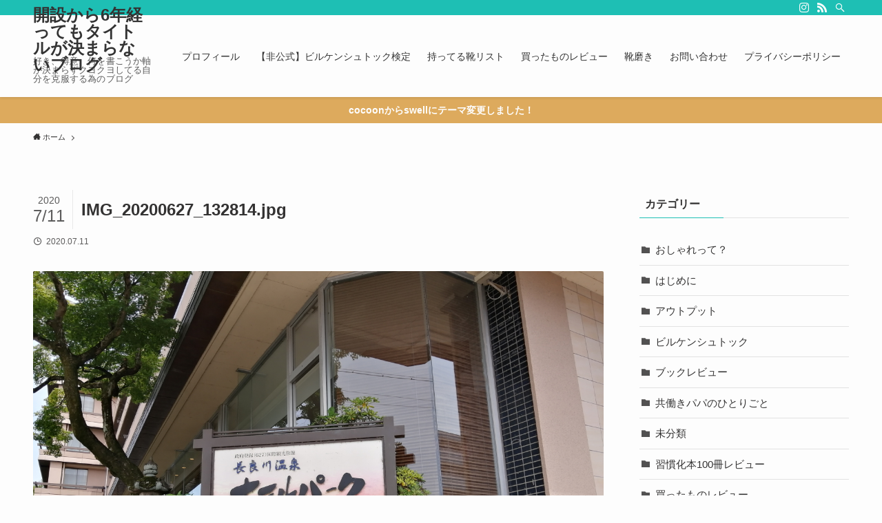

--- FILE ---
content_type: text/html; charset=UTF-8
request_url: https://saidesu.com/img_20200627_132814-jpg/
body_size: 16016
content:
<!DOCTYPE html>
<html dir="ltr" lang="ja" prefix="og: https://ogp.me/ns#" data-loaded="false" data-scrolled="false" data-spmenu="closed">
<head>
<meta charset="utf-8">
<meta name="format-detection" content="telephone=no">
<meta http-equiv="X-UA-Compatible" content="IE=edge">
<meta name="viewport" content="width=device-width, viewport-fit=cover">
<title>IMG_20200627_132814.jpg | 開設から6年経ってもタイトルが決まらないブログ</title>

		<!-- All in One SEO 4.9.3 - aioseo.com -->
	<meta name="robots" content="max-image-preview:large" />
	<meta name="author" content="サイデス"/>
	<meta name="google-site-verification" content="8XddAMDzsjUtMYoemQIgbV8UTbGQJtz9rYMxk7zcDvA" />
	<link rel="canonical" href="https://saidesu.com/img_20200627_132814-jpg/" />
	<meta name="generator" content="All in One SEO (AIOSEO) 4.9.3" />
		<meta property="og:locale" content="ja_JP" />
		<meta property="og:site_name" content="開設から6年経ってもタイトルが決まらないブログ | 好き、得意、何を書こうか軸が決まらずクヨクヨしてる自分を克服する為のブログ" />
		<meta property="og:type" content="article" />
		<meta property="og:title" content="IMG_20200627_132814.jpg | 開設から6年経ってもタイトルが決まらないブログ" />
		<meta property="og:url" content="https://saidesu.com/img_20200627_132814-jpg/" />
		<meta property="article:published_time" content="2020-07-11T07:35:45+00:00" />
		<meta property="article:modified_time" content="2020-07-11T07:35:45+00:00" />
		<meta name="twitter:card" content="summary" />
		<meta name="twitter:title" content="IMG_20200627_132814.jpg | 開設から6年経ってもタイトルが決まらないブログ" />
		<script type="application/ld+json" class="aioseo-schema">
			{"@context":"https:\/\/schema.org","@graph":[{"@type":"BreadcrumbList","@id":"https:\/\/saidesu.com\/img_20200627_132814-jpg\/#breadcrumblist","itemListElement":[{"@type":"ListItem","@id":"https:\/\/saidesu.com#listItem","position":1,"name":"\u30db\u30fc\u30e0","item":"https:\/\/saidesu.com","nextItem":{"@type":"ListItem","@id":"https:\/\/saidesu.com\/img_20200627_132814-jpg\/#listItem","name":"IMG_20200627_132814.jpg"}},{"@type":"ListItem","@id":"https:\/\/saidesu.com\/img_20200627_132814-jpg\/#listItem","position":2,"name":"IMG_20200627_132814.jpg","previousItem":{"@type":"ListItem","@id":"https:\/\/saidesu.com#listItem","name":"\u30db\u30fc\u30e0"}}]},{"@type":"ItemPage","@id":"https:\/\/saidesu.com\/img_20200627_132814-jpg\/#itempage","url":"https:\/\/saidesu.com\/img_20200627_132814-jpg\/","name":"IMG_20200627_132814.jpg | \u958b\u8a2d\u304b\u30896\u5e74\u7d4c\u3063\u3066\u3082\u30bf\u30a4\u30c8\u30eb\u304c\u6c7a\u307e\u3089\u306a\u3044\u30d6\u30ed\u30b0","inLanguage":"ja","isPartOf":{"@id":"https:\/\/saidesu.com\/#website"},"breadcrumb":{"@id":"https:\/\/saidesu.com\/img_20200627_132814-jpg\/#breadcrumblist"},"author":{"@id":"https:\/\/saidesu.com\/author\/saidesu\/#author"},"creator":{"@id":"https:\/\/saidesu.com\/author\/saidesu\/#author"},"datePublished":"2020-07-11T16:35:45+09:00","dateModified":"2020-07-11T16:35:45+09:00"},{"@type":"Organization","@id":"https:\/\/saidesu.com\/#organization","name":"\u958b\u8a2d\u304b\u30896\u5e74\u7d4c\u3063\u3066\u3082\u30bf\u30a4\u30c8\u30eb\u304c\u6c7a\u307e\u3089\u306a\u3044\u30d6\u30ed\u30b0","description":"\u597d\u304d\u3001\u5f97\u610f\u3001\u4f55\u3092\u66f8\u3053\u3046\u304b\u8ef8\u304c\u6c7a\u307e\u3089\u305a\u30af\u30e8\u30af\u30e8\u3057\u3066\u308b\u81ea\u5206\u3092\u514b\u670d\u3059\u308b\u70ba\u306e\u30d6\u30ed\u30b0","url":"https:\/\/saidesu.com\/"},{"@type":"Person","@id":"https:\/\/saidesu.com\/author\/saidesu\/#author","url":"https:\/\/saidesu.com\/author\/saidesu\/","name":"\u30b5\u30a4\u30c7\u30b9","image":{"@type":"ImageObject","@id":"https:\/\/saidesu.com\/img_20200627_132814-jpg\/#authorImage","url":"https:\/\/saidesu.com\/wp-content\/uploads\/2021\/09\/IMG_20210723_085224_106-96x96.jpg","width":96,"height":96,"caption":"\u30b5\u30a4\u30c7\u30b9"}},{"@type":"WebSite","@id":"https:\/\/saidesu.com\/#website","url":"https:\/\/saidesu.com\/","name":"\u5143\u9774\u78e8\u304d\u8077\u4eba\u3068BIRKENSTOCK","description":"\u597d\u304d\u3001\u5f97\u610f\u3001\u4f55\u3092\u66f8\u3053\u3046\u304b\u8ef8\u304c\u6c7a\u307e\u3089\u305a\u30af\u30e8\u30af\u30e8\u3057\u3066\u308b\u81ea\u5206\u3092\u514b\u670d\u3059\u308b\u70ba\u306e\u30d6\u30ed\u30b0","inLanguage":"ja","publisher":{"@id":"https:\/\/saidesu.com\/#organization"}}]}
		</script>
		<!-- All in One SEO -->

<link rel="alternate" type="application/rss+xml" title="開設から6年経ってもタイトルが決まらないブログ &raquo; フィード" href="https://saidesu.com/feed/" />
<link rel="alternate" type="application/rss+xml" title="開設から6年経ってもタイトルが決まらないブログ &raquo; コメントフィード" href="https://saidesu.com/comments/feed/" />
<link rel="alternate" type="application/rss+xml" title="開設から6年経ってもタイトルが決まらないブログ &raquo; IMG_20200627_132814.jpg のコメントのフィード" href="https://saidesu.com/feed/?attachment_id=1192" />
<style id='wp-img-auto-sizes-contain-inline-css' type='text/css'>
img:is([sizes=auto i],[sizes^="auto," i]){contain-intrinsic-size:3000px 1500px}
/*# sourceURL=wp-img-auto-sizes-contain-inline-css */
</style>
<style id='wp-block-library-inline-css' type='text/css'>
:root{--wp-block-synced-color:#7a00df;--wp-block-synced-color--rgb:122,0,223;--wp-bound-block-color:var(--wp-block-synced-color);--wp-editor-canvas-background:#ddd;--wp-admin-theme-color:#007cba;--wp-admin-theme-color--rgb:0,124,186;--wp-admin-theme-color-darker-10:#006ba1;--wp-admin-theme-color-darker-10--rgb:0,107,160.5;--wp-admin-theme-color-darker-20:#005a87;--wp-admin-theme-color-darker-20--rgb:0,90,135;--wp-admin-border-width-focus:2px}@media (min-resolution:192dpi){:root{--wp-admin-border-width-focus:1.5px}}.wp-element-button{cursor:pointer}:root .has-very-light-gray-background-color{background-color:#eee}:root .has-very-dark-gray-background-color{background-color:#313131}:root .has-very-light-gray-color{color:#eee}:root .has-very-dark-gray-color{color:#313131}:root .has-vivid-green-cyan-to-vivid-cyan-blue-gradient-background{background:linear-gradient(135deg,#00d084,#0693e3)}:root .has-purple-crush-gradient-background{background:linear-gradient(135deg,#34e2e4,#4721fb 50%,#ab1dfe)}:root .has-hazy-dawn-gradient-background{background:linear-gradient(135deg,#faaca8,#dad0ec)}:root .has-subdued-olive-gradient-background{background:linear-gradient(135deg,#fafae1,#67a671)}:root .has-atomic-cream-gradient-background{background:linear-gradient(135deg,#fdd79a,#004a59)}:root .has-nightshade-gradient-background{background:linear-gradient(135deg,#330968,#31cdcf)}:root .has-midnight-gradient-background{background:linear-gradient(135deg,#020381,#2874fc)}:root{--wp--preset--font-size--normal:16px;--wp--preset--font-size--huge:42px}.has-regular-font-size{font-size:1em}.has-larger-font-size{font-size:2.625em}.has-normal-font-size{font-size:var(--wp--preset--font-size--normal)}.has-huge-font-size{font-size:var(--wp--preset--font-size--huge)}.has-text-align-center{text-align:center}.has-text-align-left{text-align:left}.has-text-align-right{text-align:right}.has-fit-text{white-space:nowrap!important}#end-resizable-editor-section{display:none}.aligncenter{clear:both}.items-justified-left{justify-content:flex-start}.items-justified-center{justify-content:center}.items-justified-right{justify-content:flex-end}.items-justified-space-between{justify-content:space-between}.screen-reader-text{border:0;clip-path:inset(50%);height:1px;margin:-1px;overflow:hidden;padding:0;position:absolute;width:1px;word-wrap:normal!important}.screen-reader-text:focus{background-color:#ddd;clip-path:none;color:#444;display:block;font-size:1em;height:auto;left:5px;line-height:normal;padding:15px 23px 14px;text-decoration:none;top:5px;width:auto;z-index:100000}html :where(.has-border-color){border-style:solid}html :where([style*=border-top-color]){border-top-style:solid}html :where([style*=border-right-color]){border-right-style:solid}html :where([style*=border-bottom-color]){border-bottom-style:solid}html :where([style*=border-left-color]){border-left-style:solid}html :where([style*=border-width]){border-style:solid}html :where([style*=border-top-width]){border-top-style:solid}html :where([style*=border-right-width]){border-right-style:solid}html :where([style*=border-bottom-width]){border-bottom-style:solid}html :where([style*=border-left-width]){border-left-style:solid}html :where(img[class*=wp-image-]){height:auto;max-width:100%}:where(figure){margin:0 0 1em}html :where(.is-position-sticky){--wp-admin--admin-bar--position-offset:var(--wp-admin--admin-bar--height,0px)}@media screen and (max-width:600px){html :where(.is-position-sticky){--wp-admin--admin-bar--position-offset:0px}}

/*# sourceURL=wp-block-library-inline-css */
</style><style id='global-styles-inline-css' type='text/css'>
:root{--wp--preset--aspect-ratio--square: 1;--wp--preset--aspect-ratio--4-3: 4/3;--wp--preset--aspect-ratio--3-4: 3/4;--wp--preset--aspect-ratio--3-2: 3/2;--wp--preset--aspect-ratio--2-3: 2/3;--wp--preset--aspect-ratio--16-9: 16/9;--wp--preset--aspect-ratio--9-16: 9/16;--wp--preset--color--black: #000;--wp--preset--color--cyan-bluish-gray: #abb8c3;--wp--preset--color--white: #fff;--wp--preset--color--pale-pink: #f78da7;--wp--preset--color--vivid-red: #cf2e2e;--wp--preset--color--luminous-vivid-orange: #ff6900;--wp--preset--color--luminous-vivid-amber: #fcb900;--wp--preset--color--light-green-cyan: #7bdcb5;--wp--preset--color--vivid-green-cyan: #00d084;--wp--preset--color--pale-cyan-blue: #8ed1fc;--wp--preset--color--vivid-cyan-blue: #0693e3;--wp--preset--color--vivid-purple: #9b51e0;--wp--preset--color--swl-main: var( --color_main );--wp--preset--color--swl-main-thin: var( --color_main_thin );--wp--preset--color--swl-gray: var( --color_gray );--wp--preset--color--swl-deep-01: var(--color_deep01);--wp--preset--color--swl-deep-02: var(--color_deep02);--wp--preset--color--swl-deep-03: var(--color_deep03);--wp--preset--color--swl-deep-04: var(--color_deep04);--wp--preset--color--swl-pale-01: var(--color_pale01);--wp--preset--color--swl-pale-02: var(--color_pale02);--wp--preset--color--swl-pale-03: var(--color_pale03);--wp--preset--color--swl-pale-04: var(--color_pale04);--wp--preset--gradient--vivid-cyan-blue-to-vivid-purple: linear-gradient(135deg,rgb(6,147,227) 0%,rgb(155,81,224) 100%);--wp--preset--gradient--light-green-cyan-to-vivid-green-cyan: linear-gradient(135deg,rgb(122,220,180) 0%,rgb(0,208,130) 100%);--wp--preset--gradient--luminous-vivid-amber-to-luminous-vivid-orange: linear-gradient(135deg,rgb(252,185,0) 0%,rgb(255,105,0) 100%);--wp--preset--gradient--luminous-vivid-orange-to-vivid-red: linear-gradient(135deg,rgb(255,105,0) 0%,rgb(207,46,46) 100%);--wp--preset--gradient--very-light-gray-to-cyan-bluish-gray: linear-gradient(135deg,rgb(238,238,238) 0%,rgb(169,184,195) 100%);--wp--preset--gradient--cool-to-warm-spectrum: linear-gradient(135deg,rgb(74,234,220) 0%,rgb(151,120,209) 20%,rgb(207,42,186) 40%,rgb(238,44,130) 60%,rgb(251,105,98) 80%,rgb(254,248,76) 100%);--wp--preset--gradient--blush-light-purple: linear-gradient(135deg,rgb(255,206,236) 0%,rgb(152,150,240) 100%);--wp--preset--gradient--blush-bordeaux: linear-gradient(135deg,rgb(254,205,165) 0%,rgb(254,45,45) 50%,rgb(107,0,62) 100%);--wp--preset--gradient--luminous-dusk: linear-gradient(135deg,rgb(255,203,112) 0%,rgb(199,81,192) 50%,rgb(65,88,208) 100%);--wp--preset--gradient--pale-ocean: linear-gradient(135deg,rgb(255,245,203) 0%,rgb(182,227,212) 50%,rgb(51,167,181) 100%);--wp--preset--gradient--electric-grass: linear-gradient(135deg,rgb(202,248,128) 0%,rgb(113,206,126) 100%);--wp--preset--gradient--midnight: linear-gradient(135deg,rgb(2,3,129) 0%,rgb(40,116,252) 100%);--wp--preset--font-size--small: 12px;--wp--preset--font-size--medium: 18px;--wp--preset--font-size--large: 20px;--wp--preset--font-size--x-large: 42px;--wp--preset--font-size--xs: 10px;--wp--preset--font-size--huge: 28px;--wp--preset--spacing--20: 0.44rem;--wp--preset--spacing--30: 0.67rem;--wp--preset--spacing--40: 1rem;--wp--preset--spacing--50: 1.5rem;--wp--preset--spacing--60: 2.25rem;--wp--preset--spacing--70: 3.38rem;--wp--preset--spacing--80: 5.06rem;--wp--preset--shadow--natural: 6px 6px 9px rgba(0, 0, 0, 0.2);--wp--preset--shadow--deep: 12px 12px 50px rgba(0, 0, 0, 0.4);--wp--preset--shadow--sharp: 6px 6px 0px rgba(0, 0, 0, 0.2);--wp--preset--shadow--outlined: 6px 6px 0px -3px rgb(255, 255, 255), 6px 6px rgb(0, 0, 0);--wp--preset--shadow--crisp: 6px 6px 0px rgb(0, 0, 0);}:where(.is-layout-flex){gap: 0.5em;}:where(.is-layout-grid){gap: 0.5em;}body .is-layout-flex{display: flex;}.is-layout-flex{flex-wrap: wrap;align-items: center;}.is-layout-flex > :is(*, div){margin: 0;}body .is-layout-grid{display: grid;}.is-layout-grid > :is(*, div){margin: 0;}:where(.wp-block-columns.is-layout-flex){gap: 2em;}:where(.wp-block-columns.is-layout-grid){gap: 2em;}:where(.wp-block-post-template.is-layout-flex){gap: 1.25em;}:where(.wp-block-post-template.is-layout-grid){gap: 1.25em;}.has-black-color{color: var(--wp--preset--color--black) !important;}.has-cyan-bluish-gray-color{color: var(--wp--preset--color--cyan-bluish-gray) !important;}.has-white-color{color: var(--wp--preset--color--white) !important;}.has-pale-pink-color{color: var(--wp--preset--color--pale-pink) !important;}.has-vivid-red-color{color: var(--wp--preset--color--vivid-red) !important;}.has-luminous-vivid-orange-color{color: var(--wp--preset--color--luminous-vivid-orange) !important;}.has-luminous-vivid-amber-color{color: var(--wp--preset--color--luminous-vivid-amber) !important;}.has-light-green-cyan-color{color: var(--wp--preset--color--light-green-cyan) !important;}.has-vivid-green-cyan-color{color: var(--wp--preset--color--vivid-green-cyan) !important;}.has-pale-cyan-blue-color{color: var(--wp--preset--color--pale-cyan-blue) !important;}.has-vivid-cyan-blue-color{color: var(--wp--preset--color--vivid-cyan-blue) !important;}.has-vivid-purple-color{color: var(--wp--preset--color--vivid-purple) !important;}.has-black-background-color{background-color: var(--wp--preset--color--black) !important;}.has-cyan-bluish-gray-background-color{background-color: var(--wp--preset--color--cyan-bluish-gray) !important;}.has-white-background-color{background-color: var(--wp--preset--color--white) !important;}.has-pale-pink-background-color{background-color: var(--wp--preset--color--pale-pink) !important;}.has-vivid-red-background-color{background-color: var(--wp--preset--color--vivid-red) !important;}.has-luminous-vivid-orange-background-color{background-color: var(--wp--preset--color--luminous-vivid-orange) !important;}.has-luminous-vivid-amber-background-color{background-color: var(--wp--preset--color--luminous-vivid-amber) !important;}.has-light-green-cyan-background-color{background-color: var(--wp--preset--color--light-green-cyan) !important;}.has-vivid-green-cyan-background-color{background-color: var(--wp--preset--color--vivid-green-cyan) !important;}.has-pale-cyan-blue-background-color{background-color: var(--wp--preset--color--pale-cyan-blue) !important;}.has-vivid-cyan-blue-background-color{background-color: var(--wp--preset--color--vivid-cyan-blue) !important;}.has-vivid-purple-background-color{background-color: var(--wp--preset--color--vivid-purple) !important;}.has-black-border-color{border-color: var(--wp--preset--color--black) !important;}.has-cyan-bluish-gray-border-color{border-color: var(--wp--preset--color--cyan-bluish-gray) !important;}.has-white-border-color{border-color: var(--wp--preset--color--white) !important;}.has-pale-pink-border-color{border-color: var(--wp--preset--color--pale-pink) !important;}.has-vivid-red-border-color{border-color: var(--wp--preset--color--vivid-red) !important;}.has-luminous-vivid-orange-border-color{border-color: var(--wp--preset--color--luminous-vivid-orange) !important;}.has-luminous-vivid-amber-border-color{border-color: var(--wp--preset--color--luminous-vivid-amber) !important;}.has-light-green-cyan-border-color{border-color: var(--wp--preset--color--light-green-cyan) !important;}.has-vivid-green-cyan-border-color{border-color: var(--wp--preset--color--vivid-green-cyan) !important;}.has-pale-cyan-blue-border-color{border-color: var(--wp--preset--color--pale-cyan-blue) !important;}.has-vivid-cyan-blue-border-color{border-color: var(--wp--preset--color--vivid-cyan-blue) !important;}.has-vivid-purple-border-color{border-color: var(--wp--preset--color--vivid-purple) !important;}.has-vivid-cyan-blue-to-vivid-purple-gradient-background{background: var(--wp--preset--gradient--vivid-cyan-blue-to-vivid-purple) !important;}.has-light-green-cyan-to-vivid-green-cyan-gradient-background{background: var(--wp--preset--gradient--light-green-cyan-to-vivid-green-cyan) !important;}.has-luminous-vivid-amber-to-luminous-vivid-orange-gradient-background{background: var(--wp--preset--gradient--luminous-vivid-amber-to-luminous-vivid-orange) !important;}.has-luminous-vivid-orange-to-vivid-red-gradient-background{background: var(--wp--preset--gradient--luminous-vivid-orange-to-vivid-red) !important;}.has-very-light-gray-to-cyan-bluish-gray-gradient-background{background: var(--wp--preset--gradient--very-light-gray-to-cyan-bluish-gray) !important;}.has-cool-to-warm-spectrum-gradient-background{background: var(--wp--preset--gradient--cool-to-warm-spectrum) !important;}.has-blush-light-purple-gradient-background{background: var(--wp--preset--gradient--blush-light-purple) !important;}.has-blush-bordeaux-gradient-background{background: var(--wp--preset--gradient--blush-bordeaux) !important;}.has-luminous-dusk-gradient-background{background: var(--wp--preset--gradient--luminous-dusk) !important;}.has-pale-ocean-gradient-background{background: var(--wp--preset--gradient--pale-ocean) !important;}.has-electric-grass-gradient-background{background: var(--wp--preset--gradient--electric-grass) !important;}.has-midnight-gradient-background{background: var(--wp--preset--gradient--midnight) !important;}.has-small-font-size{font-size: var(--wp--preset--font-size--small) !important;}.has-medium-font-size{font-size: var(--wp--preset--font-size--medium) !important;}.has-large-font-size{font-size: var(--wp--preset--font-size--large) !important;}.has-x-large-font-size{font-size: var(--wp--preset--font-size--x-large) !important;}
/*# sourceURL=global-styles-inline-css */
</style>

<link rel='stylesheet' id='main_style-css' href='https://saidesu.com/wp-content/themes/swell/assets/css/main.css?ver=2.3.9.1' type='text/css' media='all' />
<style id='classic-theme-styles-inline-css' type='text/css'>
/*! This file is auto-generated */
.wp-block-button__link{color:#fff;background-color:#32373c;border-radius:9999px;box-shadow:none;text-decoration:none;padding:calc(.667em + 2px) calc(1.333em + 2px);font-size:1.125em}.wp-block-file__button{background:#32373c;color:#fff;text-decoration:none}
/*# sourceURL=/wp-includes/css/classic-themes.min.css */
</style>
<link rel='stylesheet' id='contact-form-7-css' href='https://saidesu.com/wp-content/plugins/contact-form-7/includes/css/styles.css?ver=6.1.4' type='text/css' media='all' />
<link rel='stylesheet' id='cocoon_icon-css' href='https://saidesu.com/wp-content/plugins/cocoon-to-swell/assets/css/fontawesome.min.css?ver=1.1.2' type='text/css' media='all' />
<link rel='stylesheet' id='cocoon-to-swell-style-css' href='https://saidesu.com/wp-content/plugins/cocoon-to-swell/assets/css/cocoon.css?ver=1.1.2' type='text/css' media='all' />

<meta name="swellers_id" content="yszmqk95fwdg1874">
<style id="swell_custom_front_style">:root{--color_main:#1ebfb4;--color_text:#333232;--color_link:#3fa3ff;--color_border:rgba(200,200,200,.5);--color_gray:rgba(200,200,200,.15);--color_htag:#1ebfb4;--color_bg:#fdfdfd;--color_gradient1:#d8ffff;--color_gradient2:#87e7ff;--color_main_thin:rgba(38, 239, 225, 0.05 );--color_main_dark:rgba(23, 143, 135, 1 );--color_list_check:#1ebfb4;--color_list_num:#1ebfb4;--color_list_good:#86dd7b;--color_list_bad:#f36060;--color_faq_q:#d55656;--color_faq_a:#6599b7;--color_capbox_01:#f59b5f;--color_capbox_01_bg:#fff8eb;--color_capbox_02:#5fb9f5;--color_capbox_02_bg:#edf5ff;--color_capbox_03:#2fcd90;--color_capbox_03_bg:#eafaf2;--color_icon_good:#3cd250;--color_icon_good_bg:#ecffe9;--color_icon_bad:#4b73eb;--color_icon_bad_bg:#eafaff;--color_icon_info:#f578b4;--color_icon_info_bg:#fff0fa;--color_icon_announce:#ffa537;--color_icon_announce_bg:#fff5f0;--color_icon_pen:#7a7a7a;--color_icon_pen_bg:#f7f7f7;--color_icon_book:#787364;--color_icon_book_bg:#f8f6ef;--color_icon_point:#ffa639;--color_icon_check:#86d67c;--color_icon_batsu:#f36060;--color_icon_hatena:#5295cc;--color_icon_caution:#f7da38;--color_icon_memo:#84878a;--color_content_bg:#fdfdfd;--color_btn_red:#f74a4a;--color_btn_blue:#338df4;--color_btn_green:#62d847;--color_btn_blue_dark:rgba(38, 106, 183, 1 );--color_btn_red_dark:rgba(185, 56, 56, 1 );--color_btn_green_dark:rgba(74, 162, 53, 1 );--color_deep01:#e44141;--color_deep02:#3d79d5;--color_deep03:#63a84d;--color_deep04:#f09f4d;--color_pale01:#fff2f0;--color_pale02:#f3f8fd;--color_pale03:#f1f9ee;--color_pale04:#fdf9ee;--color_mark_blue:#b7e3ff;--color_mark_green:#bdf9c3;--color_mark_yellow:#fcf69f;--color_mark_orange:#ffddbc;--border01:solid 1px var(--color_main);--border02:double 4px var(--color_main);--border03:dashed 2px var(--color_border);--border04:solid 4px var(--color_gray);--card_posts_thumb_ratio:56.25%;--list_posts_thumb_ratio:61.8%;--big_posts_thumb_ratio:56.25%;--thumb_posts_thumb_ratio:61.8%;--color_header_bg:#fdfdfd;--color_header_text:#333;--color_footer_bg:#fdfdfd;--color_footer_text:#333;--color_fbm_text:#333;--color_fbm_bg:#fff;--fbm_opacity:0.9;--fix_header_opacity:1;--container_size:1296px;--article_size:944px;--logo_size_sp:48px;--logo_size_pc:40px;--logo_size_pcfix:32px;}.is-style-btn_normal a{border-radius:80px}.is-style-btn_solid a{border-radius:80px}.is-style-btn_shiny a{border-radius:80px}.is-style-btn_line a{border-radius:80px}.post_content blockquote{padding:1.5em 2em 1.5em 3em}.post_content blockquote::before{content:"";display:block;width:5px;height:calc(100% - 3em);top:1.5em;left:1.5em;border-left:solid 1px rgba(180,180,180,.75);border-right:solid 1px rgba(180,180,180,.75);}.mark_blue{background:-webkit-linear-gradient(transparent 64%,var(--color_mark_blue) 0%);background:linear-gradient(transparent 64%,var(--color_mark_blue) 0%)}.mark_green{background:-webkit-linear-gradient(transparent 64%,var(--color_mark_green) 0%);background:linear-gradient(transparent 64%,var(--color_mark_green) 0%)}.mark_yellow{background:-webkit-linear-gradient(transparent 64%,var(--color_mark_yellow) 0%);background:linear-gradient(transparent 64%,var(--color_mark_yellow) 0%)}.mark_orange{background:-webkit-linear-gradient(transparent 64%,var(--color_mark_orange) 0%);background:linear-gradient(transparent 64%,var(--color_mark_orange) 0%)}[class*="is-style-icon_"]{color:#333;border-width:0}[class*="is-style-big_icon_"]{position:relative;padding:2em 1.5em 1.5em;border-width:2px;border-style:solid}[data-col="gray"] .c-balloon__text{background:#f7f7f7;border-color:#ccc}[data-col="gray"] .c-balloon__before{border-right-color:#f7f7f7}[data-col="green"] .c-balloon__text{background:#d1f8c2;border-color:#9ddd93}[data-col="green"] .c-balloon__before{border-right-color:#d1f8c2}[data-col="blue"] .c-balloon__text{background:#e2f6ff;border-color:#93d2f0}[data-col="blue"] .c-balloon__before{border-right-color:#e2f6ff}[data-col="red"] .c-balloon__text{background:#ffebeb;border-color:#f48789}[data-col="red"] .c-balloon__before{border-right-color:#ffebeb}[data-col="yellow"] .c-balloon__text{background:#f9f7d2;border-color:#fbe593}[data-col="yellow"] .c-balloon__before{border-right-color:#f9f7d2}.-type-list2 .p-postList__body::after,.-type-big .p-postList__body::after{content: "READ MORE »";}.c-postThumb__cat{background-color:#1ebfb4;color:#fff;background-image: repeating-linear-gradient(-45deg,rgba(255,255,255,.1),rgba(255,255,255,.1) 6px,transparent 6px,transparent 12px)}{border-radius:2px}.post_content h2{background:var(--color_htag);padding:.75em 1em;color:#fff}.post_content h2::before{position:absolute;display:block;pointer-events:none;content:"";top:-4px;left:0;width:100%;height:calc(100% + 4px);box-sizing:content-box;border-top:solid 2px var(--color_htag);border-bottom:solid 2px var(--color_htag)}.post_content h3{padding:0 .5em .5em}.post_content h3::before{content:"";width:100%;height:2px;background: repeating-linear-gradient(90deg, var(--color_htag) 0%, var(--color_htag) 29.3%, rgba(150,150,150,.2) 29.3%, rgba(150,150,150,.2) 100%)}.post_content h4{padding:0 0 0 16px;border-left:solid 2px var(--color_htag)}body{font-weight:500;font-family:"游ゴシック体", "Yu Gothic", YuGothic, "Hiragino Kaku Gothic ProN", "Hiragino Sans", Meiryo, sans-serif}.l-header{box-shadow: 0 1px 4px rgba(0,0,0,.12)}.l-header__bar{color:#fff;background:var(--color_main)}.l-header__menuBtn{order:1}.l-header__customBtn{order:3}.c-gnav a::after{background:var(--color_main);width:100%;height:2px;transform:scaleX(0)}.p-spHeadMenu .menu-item.-current{border-bottom-color:var(--color_main)}.c-gnav > li:hover > a::after,.c-gnav > .-current > a::after{transform: scaleX(1)}.c-gnav .sub-menu{color:#333;background:#fff}.c-infoBar{color:#fff;background-color:#ddaa5d}.c-infoBar__text{font-size:3.4vw}.c-infoBar__btn{background-color:#1ebfb4 !important}.page .c-pageTitle__inner,.blog .c-pageTitle__inner{display: block;float: left;margin-bottom: -1px;padding: .25em .5em;border-bottom: solid 1px var(--color_main)}.page .l-mainContent .c-pageTitle,.blog .l-mainContent .c-pageTitle{border-bottom: solid 1px var(--color_border)}.archive .c-pageTitle__inner{display: block;float: left;margin-bottom: -1px;padding: .25em .5em;border-bottom: solid 1px var(--color_main)}.archive .l-mainContent .c-pageTitle{border-bottom: solid 1px var(--color_border)}.c-secTitle{border-left:solid 2px var(--color_main);padding:0em .75em}.l-topTitleArea.c-filterLayer::before{background-color:#000;opacity:0.2}.c-shareBtns__item:not(:last-child){margin-right:4px}.c-shareBtns__btn{padding:8px 0}.page.-index-off .w-beforeToc{display:none}#main_content .post_content,#lp-content .post_content{font-size:4vw}#pagetop{border-radius:50%}.c-widget__title.-side{padding:.5em}.c-widget__title.-side::before{content:"";bottom:0;left:0;width:40%;z-index:1;background:var(--color_main)}.c-widget__title.-side::after{content:"";bottom:0;left:0;width:100%;background:var(--color_border)}.c-widget__title.-spmenu{padding:.5em .75em;background:var(--color_main);color:#fff;}.c-widget__title.-footer{padding:.5em}.c-widget__title.-footer::before{content:"";bottom:0;left:0;width:40%;z-index:1;background:var(--color_main)}.c-widget__title.-footer::after{content:"";bottom:0;left:0;width:100%;background:var(--color_border)}.p-spMenu{color:#333}.p-spMenu__inner::before{background:#fdfdfd;opacity:1}.p-spMenu__overlay{background:#000;opacity:0.6}[class*="page-numbers"]{color:var(--color_main);border: solid 1px var(--color_main)}@media screen and (min-width: 960px){:root{}}@media screen and (max-width: 959px){:root{}.l-header__logo{order:2;text-align:center}}@media screen and (min-width: 600px){:root{}.c-infoBar__text{font-size:14px}#main_content .post_content,#lp-content .post_content{font-size:16px}}@media screen and (max-width: 599px){:root{}}.c-shareBtns__btn,.p-articleThumb__img,.p-blogCard__inner::before,.p-profileBox,.p-profileBox__bgImg,.p-profileBox__iconList,.p-toc{border-radius:2px}.-related .p-postList__thumb,.c-bannerLink__label,.c-searchForm__submit,.is-style-bg_gray,.is-style-bg_main,.is-style-bg_main_thin,.is-style-bg_stripe,.is-style-border_dg,.is-style-border_dm,.is-style-border_sg,.is-style-border_sm,.is-style-dent_box,.is-style-note_box,.is-style-stitch,.p-authorBox__moreLink,.p-pickupBanners .c-bannerLink,.p-pnLinks__thumb,[class*=is-style-big_icon_],input[type=number],input[type=text],textarea{border-radius:4px}.p-authorBox,.p-commentArea,.p-snsCta{border-radius:8px}.is-style-more_btn>a,.submit{border-radius:40px}.-ps-style-img .p-postList__link,.-type-thumb .p-postList__link,.p-postList__thumb{z-index:0;overflow:hidden;border-radius:12px}.c-widget .-type-list.-w-ranking .p-postList__item::before{top:2px;left:2px;border-radius:16px}.c-widget .-type-card.-w-ranking .p-postList__item::before{border-radius:0 0 4px 4px}.c-postThumb__cat{margin:.5em;padding:0 8px;border-radius:16px}.c-categoryList__link .c-tagList__link,.tag-cloud-link{padding:6px 12px;border-radius:16px}.cap_box_ttl{border-radius:2px 2px 0 0}.cap_box_content{border-radius:0 0 2px 2px}.cap_box.is-style-small_ttl .cap_box_content{border-radius:0 2px 2px 2px}.cap_box.is-style-inner .cap_box_content,.cap_box.is-style-onborder_ttl .cap_box_content,.cap_box.is-style-onborder_ttl2 .cap_box_content,.cap_box.is-style-onborder_ttl2 .cap_box_ttl,.cap_box.is-style-shadow{border-radius:2px}.p-postList__body::after{border-radius:40px}@media (min-width:960px){#sidebar .-type-list .p-postList__thumb{border-radius:8px}}@media (max-width:959px){.-ps-style-img .p-postList__link,.-type-thumb .p-postList__link,.p-postList__thumb{border-radius:8px}}.l-header{opacity:0;-webkit-animation:FadeIn .75s ease 0s 1 normal both;animation:FadeIn .75s ease 0s 1 normal both}.l-header__bar{top:-16px;opacity:0;-webkit-animation:FadeInFromY .75s ease .1s 1 normal both;animation:FadeInFromY .75s ease .1s 1 normal both}.l-header__inner{opacity:0;-webkit-animation:FadeIn .75s ease .25s 1 normal both;animation:FadeIn .75s ease .25s 1 normal both}.l-header__spNav{opacity:0;-webkit-animation:FadeIn 1s ease .25s 1 normal both;animation:FadeIn 1s ease .25s 1 normal both}.l-content{opacity:0;-webkit-animation:FadeIn 1s ease .5s 1 normal both;animation:FadeIn 1s ease .5s 1 normal both}.l-topTitleArea{opacity:0;-webkit-animation:FadeIn .75s ease .25s 1 normal both;animation:FadeIn .75s ease .25s 1 normal both}.l-topTitleArea__body{opacity:0;-webkit-animation:FadeIn .75s ease .5s 1 normal both;animation:FadeIn .75s ease .5s 1 normal both}.c-infoBar{opacity:0;-webkit-animation:FadeIn 1s ease 0s 1 normal both;animation:FadeIn 1s ease 0s 1 normal both}.c-infoBar__text.-flow-off{left:-8px;opacity:0;-webkit-animation:FadeInFromX .75s ease .5s 1 normal both;animation:FadeInFromX .75s ease .5s 1 normal both}.p-mainVisual{opacity:0;-webkit-animation:FadeIn .75s ease .25s 1 normal both;animation:FadeIn .75s ease .25s 1 normal both}.-type-single .p-mainVisual__inner{opacity:0;-webkit-animation:FadeIn 1s ease 0s 1 normal both;animation:FadeIn 1s ease 0s 1 normal both}.-type-slider .p-mainVisual__inner{transition:opacity .75s,visibility .75s;transition-delay:.25s}.-type-slider .p-mainVisual__inner:not(.show_){visibility:hidden;opacity:0}.p-mainVisual__textLayer{opacity:0;-webkit-animation:FadeIn .75s ease .75s 1 normal both;animation:FadeIn .75s ease .75s 1 normal both}.p-mvInfo{opacity:0;-webkit-animation:FadeIn .75s ease .25s 1 normal both;animation:FadeIn .75s ease .25s 1 normal both}.p-postSlider{visibility:hidden;opacity:0;transition:opacity .8s,visibility .8s;transition-delay:.25s}.p-postSlider.show_{visibility:visible;opacity:1}.p-breadcrumb{opacity:0;-webkit-animation:FadeIn 1s ease .25s 1 normal both;animation:FadeIn 1s ease .25s 1 normal both}.swell-block-tab .c-tabBody__item[aria-hidden=false]{-webkit-animation:tabFadeUp .5s ease 0s 1 normal both;animation:tabFadeUp .5s ease 0s 1 normal both}.swell-block-tab.is-style-default .c-tabBody__item[aria-hidden=false]{-webkit-animation:tabFade .5s ease 0s 1 normal both;animation:tabFade .5s ease 0s 1 normal both}@media (min-width:960px){.-series .l-header__inner{display:flex;align-items:stretch}.-series .l-header__logo{display:flex;flex-wrap:wrap;align-items:center;margin-right:24px;padding:16px 0}.-series .l-header__logo .c-catchphrase{padding:4px 0;font-size:13px}.-series .c-headLogo{margin-right:16px}.-series-right .l-header__inner{justify-content:space-between}.-series-right .c-gnavWrap{margin-left:auto}.-series-right .w-header{margin-left:12px}.-series-left .w-header{margin-left:auto}}@media (min-width:960px) and (min-width:600px){.-series .c-headLogo{max-width:400px}}.c-gnav .sub-menu::before{position:absolute;top:0;left:0;z-index:0;width:100%;height:100%;content:""}.c-gnav .sub-menu a::before,.c-spnav a::before,.widget_archive a::before,.widget_categories a::before,.widget_nav_menu a::before,.widget_pages a::before,.wp-block-archives a::before,.wp-block-categories a::before{font-weight:400;font-family:icomoon!important;font-style:normal;font-variant:normal;line-height:1;text-transform:none;-webkit-font-smoothing:antialiased;-moz-osx-font-smoothing:grayscale}.c-submenuToggleBtn{display:none}.c-spnav .sub-menu,.widget_categories .children,.widget_nav_menu .sub-menu,.widget_pages .children,.wp-block-categories .children{margin:0}.c-spnav .sub-menu a,.widget_categories .children a,.widget_nav_menu .sub-menu a,.widget_pages .children a,.wp-block-categories .children a{padding-left:2.5em;font-size:.85em}.c-spnav .sub-menu a::before,.widget_categories .children a::before,.widget_nav_menu .sub-menu a::before,.widget_pages .children a::before,.wp-block-categories .children a::before{left:1em}.c-spnav .sub-menu a:hover,.widget_categories .children a:hover,.widget_nav_menu .sub-menu a:hover,.widget_pages .children a:hover,.wp-block-categories .children a:hover{padding-left:2.75em}.c-spnav .sub-menu ul a,.widget_categories .children ul a,.widget_nav_menu .sub-menu ul a,.widget_pages .children ul a,.wp-block-categories .children ul a{padding-left:3.25em}.c-spnav .sub-menu ul a::before,.widget_categories .children ul a::before,.widget_nav_menu .sub-menu ul a::before,.widget_pages .children ul a::before,.wp-block-categories .children ul a::before{left:1.75em}.c-spnav .sub-menu ul a:hover,.widget_categories .children ul a:hover,.widget_nav_menu .sub-menu ul a:hover,.widget_pages .children ul a:hover,.wp-block-categories .children ul a:hover{padding-left:3.5em}.widget_archive a,.widget_categories a,.widget_nav_menu a,.widget_pages a,.wp-block-archives a,.wp-block-categories a{padding:.75em 1em .75em 1.5em;transition:padding .25s}.widget_archive a:hover,.widget_categories a:hover,.widget_nav_menu a:hover,.widget_pages a:hover,.wp-block-archives a:hover,.wp-block-categories a:hover{padding-right:.75em;padding-left:1.75em}.widget_categories .children,.widget_pages .children,.wp-block-categories .children{margin:0}.c-gnav .sub-menu a::before,.c-spnav a::before,.widget_archive a::before,.widget_categories a::before,.widget_nav_menu a::before,.widget_pages a::before,.wp-block-archives a::before,.wp-block-categories a::before{position:absolute;top:50%;left:2px;display:inline-block;color:inherit;vertical-align:middle;-webkit-transform:translateY(-50%);transform:translateY(-50%);content:"\e921"}.c-gnav li:hover>.sub-menu{visibility:visible;opacity:1}.c-gnav .sub-menu::before{z-index:0;background:inherit;content:""}.c-gnav .sub-menu .sub-menu{top:0;left:100%;z-index:-1}.c-gnav .sub-menu a{padding-left:2em;transition:opacity .25s,background-color .25s}.c-gnav .sub-menu a::before{position:absolute;left:.5em;line-height:inherit}.c-gnav .sub-menu a:hover .ttl{left:4px}.c-spnav a{position:relative;display:block;padding:.75em 1em .75em 1.5em;border-bottom:solid 1px var(--color_border);transition:padding .25s}.c-spnav a:hover{padding-right:.75em;padding-left:1.75em}.c-infoBar{position:relative;width:100%;overflow:hidden}.c-infoBar.-bg-stripe::before{display:block;background-image:repeating-linear-gradient(-45deg,#fff 0 6px,transparent 6px 12px);opacity:.1;content:""}.c-infoBar__link{position:relative;z-index:0;display:block;color:inherit}.c-infoBar__text{position:relative;z-index:1;display:block;padding:8px 0;color:inherit;font-weight:700}.c-infoBar__text.-flow-on{white-space:nowrap;text-align:left;-webkit-transform:translateX(100%);transform:translateX(100%);-webkit-animation:flowing_text 12s linear infinite;animation:flowing_text 12s linear infinite;-webkit-animation-duration:12s;animation-duration:12s}.c-infoBar__text.-flow-off{display:flex;flex-wrap:wrap;align-items:center;justify-content:center;text-align:center}@media (min-width:960px){.c-infoBar__text.-flow-on{-webkit-animation-duration:20s;animation-duration:20s}}</style>
<link rel="https://api.w.org/" href="https://saidesu.com/wp-json/" /><link rel="alternate" title="JSON" type="application/json" href="https://saidesu.com/wp-json/wp/v2/media/1192" /><link rel='shortlink' href='https://saidesu.com/?p=1192' />
<style type="text/css">.recentcomments a{display:inline !important;padding:0 !important;margin:0 !important;}</style>
<style id="swell_custom_css"></style>
</head>
<body>
<div id="body_wrap" class="attachment wp-singular attachment-template-default single single-attachment postid-1192 attachmentid-1192 attachment-jpeg wp-theme-swell -sidebar-on -frame-off id_1192" data-barba="wrapper">
<div id="sp_menu" class="p-spMenu -left">
	<div class="p-spMenu__inner">
		<div class="p-spMenu__closeBtn">
			<div class="c-iconBtn -menuBtn" data-onclick="toggleMenu" aria-label="メニューを閉じる">
				<i class="c-iconBtn__icon icon-close-thin"></i>
			</div>
		</div>
		<div class="p-spMenu__body">
			<div class="c-widget__title -spmenu">MENU</div>
			<div class="p-spMenu__nav">
			<ul class="c-spnav"><li class="menu-item"><a href="https://saidesu.com/profile/">プロフィール</a></li>
<li class="menu-item"><a href="https://saidesu.com/birkenstock-test/">【非公式】ビルケンシュトック検定</a></li>
<li class="menu-item"><a href="https://saidesu.com/%e3%83%9d%e3%83%bc%e3%83%88%e3%83%95%e3%82%a9%e3%83%aa%e3%82%aa/">持ってる靴リスト</a></li>
<li class="menu-item"><a href="https://saidesu.com/category/%e8%b2%b7%e3%81%a3%e3%81%9f%e3%82%82%e3%81%ae%e3%83%ac%e3%83%93%e3%83%a5%e3%83%bc/">買ったものレビュー</a></li>
<li class="menu-item"><a href="https://saidesu.com/category/%e9%9d%b4%e7%a3%a8%e3%81%8d/">靴磨き</a></li>
<li class="menu-item"><a href="https://saidesu.com/otoiawase/">お問い合わせ</a></li>
<li class="menu-item"><a href="https://saidesu.com/privacy-policy-2/">プライバシーポリシー</a></li>
</ul>			</div>
					</div>
	</div>
	<div class="p-spMenu__overlay c-overlay" data-onclick="toggleMenu"></div>
</div>
<header id="header" class="l-header -series -series-right" data-spfix="1">
		<div class="l-header__bar">
		<div class="l-header__barInner l-container">
			<ul class="c-iconList ">
						<li class="c-iconList__item -instagram">
						<a href="https://www.instagram.com/saidesu_blog" target="_blank" rel="noopener" class="c-iconList__link u-fz-14 hov-flash" aria-label="instagram">
							<i class="c-iconList__icon icon-instagram" role="presentation"></i>
						</a>
					</li>
									<li class="c-iconList__item -rss">
						<a href="https://saidesu.com/feed/" target="_blank" rel="noopener" class="c-iconList__link u-fz-14 hov-flash" aria-label="rss">
							<i class="c-iconList__icon icon-rss" role="presentation"></i>
						</a>
					</li>
									<li class="c-iconList__item -search">
						<button class="c-iconList__link u-fz-14 hov-flash" data-onclick="toggleSearch" aria-label="検索">
							<i class="c-iconList__icon icon-search" role="presentation"></i>
						</button>
					</li>
				</ul>
		</div>
	</div>
	<div class="l-header__inner l-container">
		<div class="l-header__logo">
			<div class="c-headLogo -txt"><a href="https://saidesu.com/" title="開設から6年経ってもタイトルが決まらないブログ" class="c-headLogo__link" rel="home">開設から6年経ってもタイトルが決まらないブログ</a></div>							<div class="c-catchphrase u-thin">好き、得意、何を書こうか軸が決まらずクヨクヨしてる自分を克服する為のブログ</div>
					</div>
		<nav id="gnav" class="l-header__gnav c-gnavWrap">
			<ul class="c-gnav">
				<li class="menu-item"><a href="https://saidesu.com/profile/"><span class="ttl">プロフィール</span></a></li>
<li class="menu-item"><a href="https://saidesu.com/birkenstock-test/"><span class="ttl">【非公式】ビルケンシュトック検定</span></a></li>
<li class="menu-item"><a href="https://saidesu.com/%e3%83%9d%e3%83%bc%e3%83%88%e3%83%95%e3%82%a9%e3%83%aa%e3%82%aa/"><span class="ttl">持ってる靴リスト</span></a></li>
<li class="menu-item"><a href="https://saidesu.com/category/%e8%b2%b7%e3%81%a3%e3%81%9f%e3%82%82%e3%81%ae%e3%83%ac%e3%83%93%e3%83%a5%e3%83%bc/"><span class="ttl">買ったものレビュー</span></a></li>
<li class="menu-item"><a href="https://saidesu.com/category/%e9%9d%b4%e7%a3%a8%e3%81%8d/"><span class="ttl">靴磨き</span></a></li>
<li class="menu-item"><a href="https://saidesu.com/otoiawase/"><span class="ttl">お問い合わせ</span></a></li>
<li class="menu-item"><a href="https://saidesu.com/privacy-policy-2/"><span class="ttl">プライバシーポリシー</span></a></li>
							</ul>
		</nav>
				<div class="l-header__customBtn sp_">
			<div class="c-iconBtn" data-onclick="toggleSearch" role="button" aria-label="検索ボタン">
			<i class="c-iconBtn__icon icon-search"></i>
					</div>
	</div>
<div class="l-header__menuBtn sp_">
	<div class="c-iconBtn -menuBtn" data-onclick="toggleMenu" role="button" aria-label="メニューボタン">
		<i class="c-iconBtn__icon icon-menu-thin"></i>
			</div>
</div>
	</div>
	</header>
<div id="fix_header" class="l-fixHeader -series -series-right">
	<div class="l-fixHeader__inner l-container">
		<div class="l-fixHeader__logo">
			<div class="c-headLogo -txt"><a href="https://saidesu.com/" title="開設から6年経ってもタイトルが決まらないブログ" class="c-headLogo__link" rel="home">開設から6年経ってもタイトルが決まらないブログ</a></div>		</div>
		<div class="l-fixHeader__gnav c-gnavWrap"><!-- gnav --></div>
	</div>
</div>
<div class="c-infoBar -bg-no_effect">
	
		<a href="https://swell-theme.com/?id=yszmqk95fwdg1874" class="c-infoBar__link" rel="noopener" target="_blank">
			<span class="c-infoBar__text -flow-off">cocoonからswellにテーマ変更しました！</span>
		</a>

	</div><div id="breadcrumb" class="p-breadcrumb -bg-on"><ol class="p-breadcrumb__list l-container"><li class="p-breadcrumb__item"><a href="https://saidesu.com/" class="p-breadcrumb__text"><span class="icon-home"> ホーム</span></a></li><li class="p-breadcrumb__item"><span class="p-breadcrumb__text">IMG_20200627_132814.jpg</span></li></ol></div><div id="content" class="l-content l-container" data-postid="1192">
<main id="main_content" class="l-mainContent l-article">
	<div class="l-mainContent__inner">

		<div class="p-articleHead c-postTitle">
	<h1 class="c-postTitle__ttl">IMG_20200627_132814.jpg</h1>
	<time class="c-postTitle__date u-thin" datetime="2020-07-11">
		<span class="__y">2020</span>
		<span class="__md">7/11</span>
	</time>
</div>
<div class="p-articleMetas -top">
	<div class="p-articleMetas__group">
			</div>
	<div class="p-articleMetas__group">
		<div class="p-articleMetas__times c-postTimes u-thin">
							<span class="c-postTimes__posted icon-posted" aria-label="公開日">
					2020.07.11				</span>
															</div>
			</div>
</div>

					<figure class="p-articleThumb">
				<img src="https://saidesu.com/wp-content/uploads/2020/07/IMG_20200627_132814-scaled.jpg" alt="IMG_20200627_132814.jpg" class="p-articleThumb__img">
				<figcaption class="p-articleThumb__figcaption"></figcaption>
			</figure>
		
		<div class="post_content">
					</div>

		<div id="swell_promotion_banner-3" class="c-widget widget_swell_promotion_banner"><h2 class="c-secTitle -widget">このサイトで使っているテーマはこちら↓</h2><div class="c-prBanner">
			<a href="https://swell-theme.com" target="_blank" rel="noopener" class="c-prBanner__link"><img src="https://saidesu.com/wp-content/themes/swell/assets/img/swell2_pr_banner_lq.jpg" data-src="https://saidesu.com/wp-content/themes/swell/assets/img/swell2_pr_banner.jpg" class="c-prBanner__img lazyload" alt="シンプル美と機能性を両立させた、国内最高峰のWordPressテーマ『SWELL』"></a></div></div>
	</div>
</main>
<aside id="sidebar" class="l-sidebar">
<div id="categories-2" class="c-widget widget_categories"><div class="c-widget__title -side">カテゴリー</div>
			<ul>
					<li class="cat-item cat-item-14"><a href="https://saidesu.com/category/%e3%81%8a%e3%81%97%e3%82%83%e3%82%8c%e3%81%a3%e3%81%a6%ef%bc%9f/">おしゃれって？</a>
</li>
	<li class="cat-item cat-item-8"><a href="https://saidesu.com/category/%e3%81%af%e3%81%98%e3%82%81%e3%81%ab/">はじめに</a>
</li>
	<li class="cat-item cat-item-9"><a href="https://saidesu.com/category/%e3%82%a2%e3%82%a6%e3%83%88%e3%83%97%e3%83%83%e3%83%88/">アウトプット</a>
</li>
	<li class="cat-item cat-item-21"><a href="https://saidesu.com/category/%e3%83%93%e3%83%ab%e3%82%b1%e3%83%b3%e3%82%b7%e3%83%a5%e3%83%88%e3%83%83%e3%82%af/">ビルケンシュトック</a>
</li>
	<li class="cat-item cat-item-10"><a href="https://saidesu.com/category/%e3%83%96%e3%83%83%e3%82%af%e3%83%ac%e3%83%93%e3%83%a5%e3%83%bc/">ブックレビュー</a>
</li>
	<li class="cat-item cat-item-33"><a href="https://saidesu.com/category/%e5%85%b1%e5%83%8d%e3%81%8d%e3%83%91%e3%83%91%e3%81%ae%e3%81%b2%e3%81%a8%e3%82%8a%e3%81%94%e3%81%a8/">共働きパパのひとりごと</a>
</li>
	<li class="cat-item cat-item-1"><a href="https://saidesu.com/category/%e6%9c%aa%e5%88%86%e9%a1%9e/">未分類</a>
</li>
	<li class="cat-item cat-item-32"><a href="https://saidesu.com/category/%e3%83%96%e3%83%83%e3%82%af%e3%83%ac%e3%83%93%e3%83%a5%e3%83%bc/%e7%bf%92%e6%85%a3%e5%8c%96%e6%9c%ac100%e5%86%8a%e3%83%ac%e3%83%93%e3%83%a5%e3%83%bc/">習慣化本100冊レビュー</a>
</li>
	<li class="cat-item cat-item-5"><a href="https://saidesu.com/category/%e8%b2%b7%e3%81%a3%e3%81%9f%e3%82%82%e3%81%ae%e3%83%ac%e3%83%93%e3%83%a5%e3%83%bc/">買ったものレビュー</a>
</li>
	<li class="cat-item cat-item-27"><a href="https://saidesu.com/category/%e9%9d%a9%e9%9d%b4/">革靴</a>
</li>
	<li class="cat-item cat-item-29"><a href="https://saidesu.com/category/%e9%9d%a9%e9%9d%b4%e5%ab%8c%e3%81%84%e3%81%ae%e3%81%82%e3%81%aa%e3%81%9f%e3%81%b8/">革靴嫌いのあなたへ</a>
</li>
	<li class="cat-item cat-item-22"><a href="https://saidesu.com/category/%e9%9d%b4%e7%a3%a8%e3%81%8d/">靴磨き</a>
</li>
			</ul>

			</div><div id="swell_popular_posts-2" class="c-widget widget_swell_popular_posts"><div class="c-widget__title -side">人気記事</div><ul class="p-postList -type-card -w-ranking">	<li class="p-postList__item">
		<a href="https://saidesu.com/review-birkenstock-jaren/" class="p-postList__link">
			<div class="p-postList__thumb c-postThumb">
				<figure class="c-postThumb__figure"><img width="768" height="512" src="https://saidesu.com/wp-content/themes/swell/assets/img/placeholder.png" data-src="https://saidesu.com/wp-content/uploads/2021/05/dsc01715-768x512.jpg" class="c-postThumb__img lazyload -no-lb wp-post-image" alt="" decoding="async" data-srcset="https://saidesu.com/wp-content/uploads/2021/05/dsc01715-768x512.jpg 768w, https://saidesu.com/wp-content/uploads/2021/05/dsc01715-300x200.jpg 300w, https://saidesu.com/wp-content/uploads/2021/05/dsc01715-1024x683.jpg 1024w, https://saidesu.com/wp-content/uploads/2021/05/dsc01715-1536x1024.jpg 1536w, https://saidesu.com/wp-content/uploads/2021/05/dsc01715-2048x1365.jpg 2048w" sizes="(min-width: 600px) 320px, 50vw" /></figure>
			</div>
			<div class="p-postList__body">
				<div class="p-postList__title">【レビュー】気に入りすぎて2足買いしたビルケンシュトックジャレンとは？</div>
				<div class="p-postList__meta">
																			</div>
			</div>
		</a>
	</li>
	<li class="p-postList__item">
		<a href="https://saidesu.com/reveiw-birkenstock-evaarizona/" class="p-postList__link">
			<div class="p-postList__thumb c-postThumb">
				<figure class="c-postThumb__figure"><img width="768" height="768" src="https://saidesu.com/wp-content/themes/swell/assets/img/placeholder.png" data-src="https://saidesu.com/wp-content/uploads/2021/10/IMG_20211011_220120-768x768.jpg" class="c-postThumb__img lazyload -no-lb wp-post-image" alt="" decoding="async" data-srcset="https://saidesu.com/wp-content/uploads/2021/10/IMG_20211011_220120-768x768.jpg 768w, https://saidesu.com/wp-content/uploads/2021/10/IMG_20211011_220120-300x300.jpg 300w, https://saidesu.com/wp-content/uploads/2021/10/IMG_20211011_220120-1024x1024.jpg 1024w, https://saidesu.com/wp-content/uploads/2021/10/IMG_20211011_220120-150x150.jpg 150w, https://saidesu.com/wp-content/uploads/2021/10/IMG_20211011_220120-1536x1536.jpg 1536w, https://saidesu.com/wp-content/uploads/2021/10/IMG_20211011_220120-2048x2048.jpg 2048w" sizes="(min-width: 600px) 320px, 50vw" /></figure>
			</div>
			<div class="p-postList__body">
				<div class="p-postList__title">「買わない理由が見つからない」ビルケンシュトック歴11年目が唯一持ってるサンダル『アリゾナEVA』をレビュー。</div>
				<div class="p-postList__meta">
																			</div>
			</div>
		</a>
	</li>
	<li class="p-postList__item">
		<a href="https://saidesu.com/birkenstock-kaitasshi/" class="p-postList__link">
			<div class="p-postList__thumb c-postThumb">
				<figure class="c-postThumb__figure"><img width="768" height="432" src="https://saidesu.com/wp-content/themes/swell/assets/img/placeholder.png" data-src="https://saidesu.com/wp-content/uploads/2021/06/img_3011-768x432.jpg" class="c-postThumb__img lazyload -no-lb wp-post-image" alt="" decoding="async" data-srcset="https://saidesu.com/wp-content/uploads/2021/06/img_3011-768x432.jpg 768w, https://saidesu.com/wp-content/uploads/2021/06/img_3011-300x169.jpg 300w, https://saidesu.com/wp-content/uploads/2021/06/img_3011-1024x576.jpg 1024w, https://saidesu.com/wp-content/uploads/2021/06/img_3011-1536x864.jpg 1536w, https://saidesu.com/wp-content/uploads/2021/06/img_3011.jpg 1920w" sizes="(min-width: 600px) 320px, 50vw" /></figure>
			</div>
			<div class="p-postList__body">
				<div class="p-postList__title">【新社会人におすすめ】スーツに合う履き心地抜群の２万円代革靴を紹介します！</div>
				<div class="p-postList__meta">
																			</div>
			</div>
		</a>
	</li>
	<li class="p-postList__item">
		<a href="https://saidesu.com/reveiw-birkenstock-montana/" class="p-postList__link">
			<div class="p-postList__thumb c-postThumb">
				<figure class="c-postThumb__figure"><img width="768" height="768" src="https://saidesu.com/wp-content/themes/swell/assets/img/placeholder.png" data-src="https://saidesu.com/wp-content/uploads/2021/09/IMG_20210911_092756-768x768.jpg" class="c-postThumb__img lazyload -no-lb wp-post-image" alt="" decoding="async" data-srcset="https://saidesu.com/wp-content/uploads/2021/09/IMG_20210911_092756-768x768.jpg 768w, https://saidesu.com/wp-content/uploads/2021/09/IMG_20210911_092756-300x300.jpg 300w, https://saidesu.com/wp-content/uploads/2021/09/IMG_20210911_092756-1024x1024.jpg 1024w, https://saidesu.com/wp-content/uploads/2021/09/IMG_20210911_092756-150x150.jpg 150w, https://saidesu.com/wp-content/uploads/2021/09/IMG_20210911_092756-1536x1536.jpg 1536w, https://saidesu.com/wp-content/uploads/2021/09/IMG_20210911_092756-2048x2048.jpg 2048w" sizes="(min-width: 600px) 320px, 50vw" /></figure>
			</div>
			<div class="p-postList__body">
				<div class="p-postList__title">革靴とサンダルのイイトコどり！BIRKENSTOCKモンタナの3つの魅力をレビュー</div>
				<div class="p-postList__meta">
																			</div>
			</div>
		</a>
	</li>
	<li class="p-postList__item">
		<a href="https://saidesu.com/reveiw-gu-actcivesmartdervyshoes/" class="p-postList__link">
			<div class="p-postList__thumb c-postThumb">
				<figure class="c-postThumb__figure"><img width="768" height="512" src="https://saidesu.com/wp-content/themes/swell/assets/img/placeholder.png" data-src="https://saidesu.com/wp-content/uploads/2021/07/img_3210-768x512.jpg" class="c-postThumb__img lazyload -no-lb wp-post-image" alt="" decoding="async" data-srcset="https://saidesu.com/wp-content/uploads/2021/07/img_3210-768x512.jpg 768w, https://saidesu.com/wp-content/uploads/2021/07/img_3210-300x200.jpg 300w, https://saidesu.com/wp-content/uploads/2021/07/img_3210-1024x683.jpg 1024w, https://saidesu.com/wp-content/uploads/2021/07/img_3210-1536x1024.jpg 1536w, https://saidesu.com/wp-content/uploads/2021/07/img_3210-2048x1365.jpg 2048w" sizes="(min-width: 600px) 320px, 50vw" /></figure>
			</div>
			<div class="p-postList__body">
				<div class="p-postList__title">【オススメ】GUアクティブスマートダービーシューズ〜元靴磨き職人が10年振りに履いた合皮の靴に感動した理由とは？</div>
				<div class="p-postList__meta">
																			</div>
			</div>
		</a>
	</li>
</ul></div><div id="recent-posts-2" class="c-widget widget_recent_entries"><div class="c-widget__title -side">最近の投稿</div><ul>				<li><a href="https://saidesu.com/%e2%99%af25%e5%85%b1%e5%83%8d%e3%81%8d%e3%83%91%e3%83%91%e3%81%ae%e3%81%b2%e3%81%a8%e3%82%8a%e3%81%94%e3%81%a8%e3%80%8c%e4%bb%96%e4%ba%ba%e3%81%ae%e8%b2%b7%e3%81%84%e7%89%a9%e5%8b%95%e7%94%bb%e3%82%92/">
					♯25共働きパパのひとりごと「他人の買い物動画を見てる時の快感」									</a></li>
							<li><a href="https://saidesu.com/%e2%99%af24%e5%85%b1%e5%83%8d%e3%81%8d%e3%83%91%e3%83%91%e3%81%ae%e3%81%b2%e3%81%a8%e3%82%8a%e3%81%94%e3%81%a8%e3%80%8c%e4%bf%a1%e5%8f%b7%e7%84%a1%e8%a6%96%e3%81%99%e3%82%8b%e5%a5%b4%e3%82%89%e3%81%ab/">
					♯24共働きパパのひとりごと「信号無視する奴らに、見せたい背中」									</a></li>
							<li><a href="https://saidesu.com/%e2%99%af%e5%85%b1%e5%83%8d%e3%81%8d%e3%83%91%e3%83%91%e3%81%ae%e3%81%b2%e3%81%a8%e3%82%8a%e3%81%94%e3%81%a8%e3%80%8c%e4%bc%9a%e7%a4%be%e3%81%ae%e7%b5%a6%e6%b9%af%e5%ae%a4%e3%81%b8%e8%a1%8c%e3%81%93/">
					♯23共働きパパのひとりごと「会社の給湯室へ行こう。ささやかな節約」									</a></li>
							<li><a href="https://saidesu.com/%e2%99%af%e5%85%b1%e5%83%8d%e3%81%8d%e3%83%91%e3%83%91%e3%81%ae%e3%81%b2%e3%81%a8%e3%82%8a%e3%81%94%e3%81%a8%e3%80%8c%e3%82%a2%e3%82%a6%e3%83%88%e3%83%89%e3%82%a2%e3%83%96%e3%83%a9%e3%83%b3%e3%83%89/">
					♯22共働きパパのひとりごと「アウトドアブランドの服を普段着に選ぶ理由」									</a></li>
							<li><a href="https://saidesu.com/%e2%99%af21%e5%85%b1%e5%83%8d%e3%81%8d%e3%83%91%e3%83%91%e3%81%ae%e3%81%b2%e3%81%a8%e3%82%8a%e3%81%94%e3%81%a8%e3%80%8c%e4%bd%93%e8%aa%bf%e3%81%ae%e3%81%8d%e3%81%a3%e3%81%8b%e3%81%91%e3%80%8d/">
					♯21共働きパパのひとりごと「体調のきっかけ」									</a></li>
			</ul></div><div id="recent-comments-2" class="c-widget widget_recent_comments"><div class="c-widget__title -side">最近のコメント</div><ul id="recentcomments"><li class="recentcomments"><a href="https://saidesu.com/review-birkenstock-jaren/#comment-552">【レビュー】気に入りすぎて2足買いしたビルケンシュトックジャレンとは？</a> に <span class="comment-author-link"><a href="https://saidesu.com/%e6%96%b0%e7%a4%be%e4%bc%9a%e4%ba%ba%e3%81%ab%e5%91%8a%e3%81%90%ef%bc%81%e3%81%97%e3%81%ae%e3%81%94%e3%81%ae%e8%a8%80%e3%82%8f%e3%81%9a%e3%81%ab%e3%81%93%e3%81%ae%ef%bc%92%e8%b6%b3" class="url" rel="ugc">新社会人に告ぐ！しのごの言わずにこの２足を買い足せ！おすすめの革靴はたった一つ。 | すべてはハキゴコチのために〜BIRKENSTOCKと元靴磨き職人</a></span> より</li><li class="recentcomments"><a href="https://saidesu.com/fashion-book-review/#comment-10">おしゃれになれない苦しみから救ってくれた本を紹介します。</a> に <span class="comment-author-link"><a href="https://saidesu.com/mountainfashion-color/" class="url" rel="ugc">登山ウェアは一目惚れで買っちゃダメ！まず色を決めよう。 | リトビサイデスの登山ブログ</a></span> より</li><li class="recentcomments"><a href="https://saidesu.com/fashion-book-review/#comment-8">おしゃれになれない苦しみから救ってくれた本を紹介します。</a> に <span class="comment-author-link"><a href="https://saidesu.com/fashion-book-practice1/" class="url" rel="ugc">【実践】わたし史上最高のおしゃれになる！part１〜登山編〜 | リトビサイデスの登山ブログ</a></span> より</li><li class="recentcomments"><a href="https://saidesu.com/fashion-book-review/#comment-7">おしゃれになれない苦しみから救ってくれた本を紹介します。</a> に <span class="comment-author-link"><a href="https://exorank.com/resellers.php" class="url" rel="ugc external nofollow">White Label SEO</a></span> より</li></ul></div><div id="archives-2" class="c-widget widget_archive"><div class="c-widget__title -side">アーカイブ</div>
			<ul>
				<li><a href="https://saidesu.com/2024/06/">2024年6月<span class="post_count"></span></a></li><li><a href="https://saidesu.com/2024/05/">2024年5月<span class="post_count"></span></a></li><li><a href="https://saidesu.com/2023/05/">2023年5月<span class="post_count"></span></a></li><li><a href="https://saidesu.com/2022/01/">2022年1月<span class="post_count"></span></a></li><li><a href="https://saidesu.com/2021/10/">2021年10月<span class="post_count"></span></a></li><li><a href="https://saidesu.com/2021/09/">2021年9月<span class="post_count"></span></a></li><li><a href="https://saidesu.com/2021/07/">2021年7月<span class="post_count"></span></a></li><li><a href="https://saidesu.com/2021/06/">2021年6月<span class="post_count"></span></a></li><li><a href="https://saidesu.com/2021/05/">2021年5月<span class="post_count"></span></a></li><li><a href="https://saidesu.com/2020/05/">2020年5月<span class="post_count"></span></a></li><li><a href="https://saidesu.com/2019/12/">2019年12月<span class="post_count"></span></a></li>			</ul>

			</div><div id="meta-2" class="c-widget widget_meta"><div class="c-widget__title -side">メタ情報</div>
		<ul>
						<li><a href="https://saidesu.com/login_55274">ログイン</a></li>
			<li><a href="https://saidesu.com/feed/">投稿フィード</a></li>
			<li><a href="https://saidesu.com/comments/feed/">コメントフィード</a></li>

			<li><a href="https://ja.wordpress.org/">WordPress.org</a></li>
		</ul>

		</div><div id="swell_promotion_banner-2" class="c-widget widget_swell_promotion_banner"><div class="c-widget__title -side">このサイトで使っているテーマはこちら↓</div><div class="c-prBanner">
			<a href="https://swell-theme.com" target="_blank" rel="noopener" class="c-prBanner__link"><img src="https://saidesu.com/wp-content/themes/swell/assets/img/swell2_pr_banner_lq.jpg" data-src="https://saidesu.com/wp-content/themes/swell/assets/img/swell2_pr_banner.jpg" class="c-prBanner__img lazyload" alt="シンプル美と機能性を両立させた、国内最高峰のWordPressテーマ『SWELL』"></a></div></div></aside>
</div>
<footer id="footer" class="l-footer">
	<div class="l-footer__inner">
	

		<div class="l-footer__foot">
			<div class="l-container">
							<ul class="l-footer__nav"><li class="menu-item"><a href="https://saidesu.com/profile/">プロフィール</a></li>
<li class="menu-item"><a href="https://saidesu.com/birkenstock-test/">【非公式】ビルケンシュトック検定</a></li>
<li class="menu-item"><a href="https://saidesu.com/%e3%83%9d%e3%83%bc%e3%83%88%e3%83%95%e3%82%a9%e3%83%aa%e3%82%aa/">持ってる靴リスト</a></li>
<li class="menu-item"><a href="https://saidesu.com/category/%e8%b2%b7%e3%81%a3%e3%81%9f%e3%82%82%e3%81%ae%e3%83%ac%e3%83%93%e3%83%a5%e3%83%bc/">買ったものレビュー</a></li>
<li class="menu-item"><a href="https://saidesu.com/category/%e9%9d%b4%e7%a3%a8%e3%81%8d/">靴磨き</a></li>
<li class="menu-item"><a href="https://saidesu.com/otoiawase/">お問い合わせ</a></li>
<li class="menu-item"><a href="https://saidesu.com/privacy-policy-2/">プライバシーポリシー</a></li>
</ul>			<p class="copyright">
				<span lang="en">&copy;</span>
				2019 開設から6年経ってもタイトルが決まらないブログ.			</p>
					</div>
	</div>
</div>
</footer>
<div class="p-fixBtnWrap">
	
			<div id="pagetop" class="c-fixBtn hov-bg-main" data-onclick="pageTop" role="button" aria-label="ページトップボタン">
			<i class="c-fixBtn__icon icon-chevron-small-up" role="presentation"></i>
		</div>
	</div>

<div id="search_modal" class="c-modal p-searchModal">
    <div class="c-overlay" data-onclick="toggleSearch"></div>
    <div class="p-searchModal__inner">
        <form role="search" method="get" class="c-searchForm" action="https://saidesu.com/" role="search">
	<input type="text" value="" name="s" class="c-searchForm__s s" placeholder="検索" aria-label="検索ワード">
	<button type="submit" class="c-searchForm__submit icon-search hov-opacity u-bg-main" value="search" aria-label="検索を実行する"></button>
</form>
    </div>
</div>

    <div id="index_modal" class="c-modal p-indexModal">
        <div class="c-overlay" data-onclick="toggleIndex"></div>
        <div class="p-indexModal__inner">
            <div class="p-toc post_content -modal"><span class="p-toc__ttl">目次</span></div>
            <div class="p-indexModal__close" data-onclick="toggleIndex">
                <i class="icon-batsu"></i> 閉じる
            </div>
        </div>
    </div>
</div><!--/ #all_wrapp-->
<script type="speculationrules">
{"prefetch":[{"source":"document","where":{"and":[{"href_matches":"/*"},{"not":{"href_matches":["/wp-*.php","/wp-admin/*","/wp-content/uploads/*","/wp-content/*","/wp-content/plugins/*","/wp-content/themes/swell/*","/*\\?(.+)"]}},{"not":{"selector_matches":"a[rel~=\"nofollow\"]"}},{"not":{"selector_matches":".no-prefetch, .no-prefetch a"}}]},"eagerness":"conservative"}]}
</script>
<script type="text/javascript" src="https://saidesu.com/wp-content/themes/swell/assets/js/plugins.js?ver=2.3.9.1" id="swell_plugins-js"></script>
<script type="text/javascript" id="swell_script-js-extra">
/* <![CDATA[ */
var swellVars = {"ajaxUrl":"https://saidesu.com/wp-admin/admin-ajax.php","ajaxNonce":"a823800fd0","isLoggedIn":"","isAjaxAfterPost":"","isAjaxFooter":"","isFixHeadSP":"1","tocListTag":"ol","tocTarget":"h3","tocMinnum":"2","isCountPV":"","useLuminous":"1","mvSlideEffect":"fade","mvSlideSpeed":"1500","mvSlideDelay":"5000","mvSlideNum":"1","mvSlideNumSp":"1","psNum":"5","psNumSp":"2","psSpeed":"1500","psDelay":"5000"};
//# sourceURL=swell_script-js-extra
/* ]]> */
</script>
<script type="text/javascript" src="https://saidesu.com/wp-content/themes/swell/build/js/main.js?ver=2.3.9.1" id="swell_script-js"></script>
<script type="text/javascript" src="https://saidesu.com/wp-includes/js/dist/hooks.min.js?ver=dd5603f07f9220ed27f1" id="wp-hooks-js"></script>
<script type="text/javascript" src="https://saidesu.com/wp-includes/js/dist/i18n.min.js?ver=c26c3dc7bed366793375" id="wp-i18n-js"></script>
<script type="text/javascript" id="wp-i18n-js-after">
/* <![CDATA[ */
wp.i18n.setLocaleData( { 'text direction\u0004ltr': [ 'ltr' ] } );
//# sourceURL=wp-i18n-js-after
/* ]]> */
</script>
<script type="text/javascript" src="https://saidesu.com/wp-content/plugins/contact-form-7/includes/swv/js/index.js?ver=6.1.4" id="swv-js"></script>
<script type="text/javascript" id="contact-form-7-js-translations">
/* <![CDATA[ */
( function( domain, translations ) {
	var localeData = translations.locale_data[ domain ] || translations.locale_data.messages;
	localeData[""].domain = domain;
	wp.i18n.setLocaleData( localeData, domain );
} )( "contact-form-7", {"translation-revision-date":"2025-11-30 08:12:23+0000","generator":"GlotPress\/4.0.3","domain":"messages","locale_data":{"messages":{"":{"domain":"messages","plural-forms":"nplurals=1; plural=0;","lang":"ja_JP"},"This contact form is placed in the wrong place.":["\u3053\u306e\u30b3\u30f3\u30bf\u30af\u30c8\u30d5\u30a9\u30fc\u30e0\u306f\u9593\u9055\u3063\u305f\u4f4d\u7f6e\u306b\u7f6e\u304b\u308c\u3066\u3044\u307e\u3059\u3002"],"Error:":["\u30a8\u30e9\u30fc:"]}},"comment":{"reference":"includes\/js\/index.js"}} );
//# sourceURL=contact-form-7-js-translations
/* ]]> */
</script>
<script type="text/javascript" id="contact-form-7-js-before">
/* <![CDATA[ */
var wpcf7 = {
    "api": {
        "root": "https:\/\/saidesu.com\/wp-json\/",
        "namespace": "contact-form-7\/v1"
    }
};
//# sourceURL=contact-form-7-js-before
/* ]]> */
</script>
<script type="text/javascript" src="https://saidesu.com/wp-content/plugins/contact-form-7/includes/js/index.js?ver=6.1.4" id="contact-form-7-js"></script>
<script type="application/ld+json">[{
			"@context": "http://schema.org",
			"@type": "SiteNavigationElement",
			"name": ["プロフィール","【非公式】ビルケンシュトック検定","持ってる靴リスト","買ったものレビュー","靴磨き","お問い合わせ","プライバシーポリシー"],
			"url": ["https://saidesu.com/profile/","https://saidesu.com/birkenstock-test/","https://saidesu.com/%e3%83%9d%e3%83%bc%e3%83%88%e3%83%95%e3%82%a9%e3%83%aa%e3%82%aa/","https://saidesu.com/category/%e8%b2%b7%e3%81%a3%e3%81%9f%e3%82%82%e3%81%ae%e3%83%ac%e3%83%93%e3%83%a5%e3%83%bc/","https://saidesu.com/category/%e9%9d%b4%e7%a3%a8%e3%81%8d/","https://saidesu.com/otoiawase/","https://saidesu.com/privacy-policy-2/"]
		}]</script>
</body></html>
